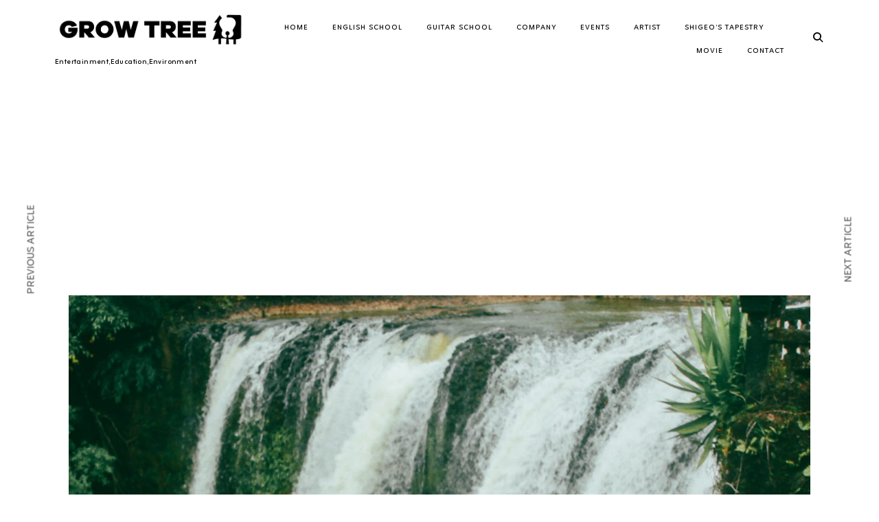

--- FILE ---
content_type: text/html; charset=UTF-8
request_url: https://gte.jp/2022/12/30/stand-by-me-2022-12-30/
body_size: 15369
content:
<!DOCTYPE html>
<html lang="ja">
<head>
<meta charset="UTF-8">
<meta name="viewport" content="width=device-width, initial-scale=1">
<link rel="profile" href="http://gmpg.org/xfn/11">
<link rel="pingback" href="https://gte.jp/xmlrpc.php">

<title>STAND BY ME 2022/12/30 &#8211; STUDIO GROW TREE</title>
<meta name='robots' content='max-image-preview:large' />
	<style>img:is([sizes="auto" i], [sizes^="auto," i]) { contain-intrinsic-size: 3000px 1500px }</style>
	<link rel='dns-prefetch' href='//maps.google.com' />
<link rel='dns-prefetch' href='//www.googletagmanager.com' />
<link rel='dns-prefetch' href='//netdna.bootstrapcdn.com' />
<link rel='dns-prefetch' href='//fonts.googleapis.com' />
<link rel="alternate" type="application/rss+xml" title="STUDIO GROW TREE &raquo; フィード" href="https://gte.jp/feed/" />
<link rel="alternate" type="application/rss+xml" title="STUDIO GROW TREE &raquo; コメントフィード" href="https://gte.jp/comments/feed/" />
<link rel="alternate" type="application/rss+xml" title="STUDIO GROW TREE &raquo; STAND BY ME 2022/12/30 のコメントのフィード" href="https://gte.jp/2022/12/30/stand-by-me-2022-12-30/feed/" />
<script type="text/javascript">
/* <![CDATA[ */
window._wpemojiSettings = {"baseUrl":"https:\/\/s.w.org\/images\/core\/emoji\/15.0.3\/72x72\/","ext":".png","svgUrl":"https:\/\/s.w.org\/images\/core\/emoji\/15.0.3\/svg\/","svgExt":".svg","source":{"concatemoji":"https:\/\/gte.jp\/wp-includes\/js\/wp-emoji-release.min.js?ver=6.7.4"}};
/*! This file is auto-generated */
!function(i,n){var o,s,e;function c(e){try{var t={supportTests:e,timestamp:(new Date).valueOf()};sessionStorage.setItem(o,JSON.stringify(t))}catch(e){}}function p(e,t,n){e.clearRect(0,0,e.canvas.width,e.canvas.height),e.fillText(t,0,0);var t=new Uint32Array(e.getImageData(0,0,e.canvas.width,e.canvas.height).data),r=(e.clearRect(0,0,e.canvas.width,e.canvas.height),e.fillText(n,0,0),new Uint32Array(e.getImageData(0,0,e.canvas.width,e.canvas.height).data));return t.every(function(e,t){return e===r[t]})}function u(e,t,n){switch(t){case"flag":return n(e,"\ud83c\udff3\ufe0f\u200d\u26a7\ufe0f","\ud83c\udff3\ufe0f\u200b\u26a7\ufe0f")?!1:!n(e,"\ud83c\uddfa\ud83c\uddf3","\ud83c\uddfa\u200b\ud83c\uddf3")&&!n(e,"\ud83c\udff4\udb40\udc67\udb40\udc62\udb40\udc65\udb40\udc6e\udb40\udc67\udb40\udc7f","\ud83c\udff4\u200b\udb40\udc67\u200b\udb40\udc62\u200b\udb40\udc65\u200b\udb40\udc6e\u200b\udb40\udc67\u200b\udb40\udc7f");case"emoji":return!n(e,"\ud83d\udc26\u200d\u2b1b","\ud83d\udc26\u200b\u2b1b")}return!1}function f(e,t,n){var r="undefined"!=typeof WorkerGlobalScope&&self instanceof WorkerGlobalScope?new OffscreenCanvas(300,150):i.createElement("canvas"),a=r.getContext("2d",{willReadFrequently:!0}),o=(a.textBaseline="top",a.font="600 32px Arial",{});return e.forEach(function(e){o[e]=t(a,e,n)}),o}function t(e){var t=i.createElement("script");t.src=e,t.defer=!0,i.head.appendChild(t)}"undefined"!=typeof Promise&&(o="wpEmojiSettingsSupports",s=["flag","emoji"],n.supports={everything:!0,everythingExceptFlag:!0},e=new Promise(function(e){i.addEventListener("DOMContentLoaded",e,{once:!0})}),new Promise(function(t){var n=function(){try{var e=JSON.parse(sessionStorage.getItem(o));if("object"==typeof e&&"number"==typeof e.timestamp&&(new Date).valueOf()<e.timestamp+604800&&"object"==typeof e.supportTests)return e.supportTests}catch(e){}return null}();if(!n){if("undefined"!=typeof Worker&&"undefined"!=typeof OffscreenCanvas&&"undefined"!=typeof URL&&URL.createObjectURL&&"undefined"!=typeof Blob)try{var e="postMessage("+f.toString()+"("+[JSON.stringify(s),u.toString(),p.toString()].join(",")+"));",r=new Blob([e],{type:"text/javascript"}),a=new Worker(URL.createObjectURL(r),{name:"wpTestEmojiSupports"});return void(a.onmessage=function(e){c(n=e.data),a.terminate(),t(n)})}catch(e){}c(n=f(s,u,p))}t(n)}).then(function(e){for(var t in e)n.supports[t]=e[t],n.supports.everything=n.supports.everything&&n.supports[t],"flag"!==t&&(n.supports.everythingExceptFlag=n.supports.everythingExceptFlag&&n.supports[t]);n.supports.everythingExceptFlag=n.supports.everythingExceptFlag&&!n.supports.flag,n.DOMReady=!1,n.readyCallback=function(){n.DOMReady=!0}}).then(function(){return e}).then(function(){var e;n.supports.everything||(n.readyCallback(),(e=n.source||{}).concatemoji?t(e.concatemoji):e.wpemoji&&e.twemoji&&(t(e.twemoji),t(e.wpemoji)))}))}((window,document),window._wpemojiSettings);
/* ]]> */
</script>
<link rel='stylesheet' id='tkss-style-css' href='https://gte.jp/wp-content/plugins/tk-social-share/css/style.css?ver=6.7.4' type='text/css' media='all' />
<link rel='stylesheet' id='tkss-cl-css-css' href='https://gte.jp/wp-content/plugins/tk-social-share/css/basic-icons.css?ver=6.7.4' type='text/css' media='all' />
<link rel='stylesheet' id='sbi_styles-css' href='https://gte.jp/wp-content/plugins/instagram-feed/css/sbi-styles.min.css?ver=6.1.1' type='text/css' media='all' />
<style id='wp-emoji-styles-inline-css' type='text/css'>

	img.wp-smiley, img.emoji {
		display: inline !important;
		border: none !important;
		box-shadow: none !important;
		height: 1em !important;
		width: 1em !important;
		margin: 0 0.07em !important;
		vertical-align: -0.1em !important;
		background: none !important;
		padding: 0 !important;
	}
</style>
<link rel='stylesheet' id='wp-block-library-css' href='https://gte.jp/wp-includes/css/dist/block-library/style.min.css?ver=6.7.4' type='text/css' media='all' />
<style id='classic-theme-styles-inline-css' type='text/css'>
/*! This file is auto-generated */
.wp-block-button__link{color:#fff;background-color:#32373c;border-radius:9999px;box-shadow:none;text-decoration:none;padding:calc(.667em + 2px) calc(1.333em + 2px);font-size:1.125em}.wp-block-file__button{background:#32373c;color:#fff;text-decoration:none}
</style>
<style id='global-styles-inline-css' type='text/css'>
:root{--wp--preset--aspect-ratio--square: 1;--wp--preset--aspect-ratio--4-3: 4/3;--wp--preset--aspect-ratio--3-4: 3/4;--wp--preset--aspect-ratio--3-2: 3/2;--wp--preset--aspect-ratio--2-3: 2/3;--wp--preset--aspect-ratio--16-9: 16/9;--wp--preset--aspect-ratio--9-16: 9/16;--wp--preset--color--black: #000000;--wp--preset--color--cyan-bluish-gray: #abb8c3;--wp--preset--color--white: #ffffff;--wp--preset--color--pale-pink: #f78da7;--wp--preset--color--vivid-red: #cf2e2e;--wp--preset--color--luminous-vivid-orange: #ff6900;--wp--preset--color--luminous-vivid-amber: #fcb900;--wp--preset--color--light-green-cyan: #7bdcb5;--wp--preset--color--vivid-green-cyan: #00d084;--wp--preset--color--pale-cyan-blue: #8ed1fc;--wp--preset--color--vivid-cyan-blue: #0693e3;--wp--preset--color--vivid-purple: #9b51e0;--wp--preset--gradient--vivid-cyan-blue-to-vivid-purple: linear-gradient(135deg,rgba(6,147,227,1) 0%,rgb(155,81,224) 100%);--wp--preset--gradient--light-green-cyan-to-vivid-green-cyan: linear-gradient(135deg,rgb(122,220,180) 0%,rgb(0,208,130) 100%);--wp--preset--gradient--luminous-vivid-amber-to-luminous-vivid-orange: linear-gradient(135deg,rgba(252,185,0,1) 0%,rgba(255,105,0,1) 100%);--wp--preset--gradient--luminous-vivid-orange-to-vivid-red: linear-gradient(135deg,rgba(255,105,0,1) 0%,rgb(207,46,46) 100%);--wp--preset--gradient--very-light-gray-to-cyan-bluish-gray: linear-gradient(135deg,rgb(238,238,238) 0%,rgb(169,184,195) 100%);--wp--preset--gradient--cool-to-warm-spectrum: linear-gradient(135deg,rgb(74,234,220) 0%,rgb(151,120,209) 20%,rgb(207,42,186) 40%,rgb(238,44,130) 60%,rgb(251,105,98) 80%,rgb(254,248,76) 100%);--wp--preset--gradient--blush-light-purple: linear-gradient(135deg,rgb(255,206,236) 0%,rgb(152,150,240) 100%);--wp--preset--gradient--blush-bordeaux: linear-gradient(135deg,rgb(254,205,165) 0%,rgb(254,45,45) 50%,rgb(107,0,62) 100%);--wp--preset--gradient--luminous-dusk: linear-gradient(135deg,rgb(255,203,112) 0%,rgb(199,81,192) 50%,rgb(65,88,208) 100%);--wp--preset--gradient--pale-ocean: linear-gradient(135deg,rgb(255,245,203) 0%,rgb(182,227,212) 50%,rgb(51,167,181) 100%);--wp--preset--gradient--electric-grass: linear-gradient(135deg,rgb(202,248,128) 0%,rgb(113,206,126) 100%);--wp--preset--gradient--midnight: linear-gradient(135deg,rgb(2,3,129) 0%,rgb(40,116,252) 100%);--wp--preset--font-size--small: 13px;--wp--preset--font-size--medium: 20px;--wp--preset--font-size--large: 36px;--wp--preset--font-size--x-large: 42px;--wp--preset--spacing--20: 0.44rem;--wp--preset--spacing--30: 0.67rem;--wp--preset--spacing--40: 1rem;--wp--preset--spacing--50: 1.5rem;--wp--preset--spacing--60: 2.25rem;--wp--preset--spacing--70: 3.38rem;--wp--preset--spacing--80: 5.06rem;--wp--preset--shadow--natural: 6px 6px 9px rgba(0, 0, 0, 0.2);--wp--preset--shadow--deep: 12px 12px 50px rgba(0, 0, 0, 0.4);--wp--preset--shadow--sharp: 6px 6px 0px rgba(0, 0, 0, 0.2);--wp--preset--shadow--outlined: 6px 6px 0px -3px rgba(255, 255, 255, 1), 6px 6px rgba(0, 0, 0, 1);--wp--preset--shadow--crisp: 6px 6px 0px rgba(0, 0, 0, 1);}:where(.is-layout-flex){gap: 0.5em;}:where(.is-layout-grid){gap: 0.5em;}body .is-layout-flex{display: flex;}.is-layout-flex{flex-wrap: wrap;align-items: center;}.is-layout-flex > :is(*, div){margin: 0;}body .is-layout-grid{display: grid;}.is-layout-grid > :is(*, div){margin: 0;}:where(.wp-block-columns.is-layout-flex){gap: 2em;}:where(.wp-block-columns.is-layout-grid){gap: 2em;}:where(.wp-block-post-template.is-layout-flex){gap: 1.25em;}:where(.wp-block-post-template.is-layout-grid){gap: 1.25em;}.has-black-color{color: var(--wp--preset--color--black) !important;}.has-cyan-bluish-gray-color{color: var(--wp--preset--color--cyan-bluish-gray) !important;}.has-white-color{color: var(--wp--preset--color--white) !important;}.has-pale-pink-color{color: var(--wp--preset--color--pale-pink) !important;}.has-vivid-red-color{color: var(--wp--preset--color--vivid-red) !important;}.has-luminous-vivid-orange-color{color: var(--wp--preset--color--luminous-vivid-orange) !important;}.has-luminous-vivid-amber-color{color: var(--wp--preset--color--luminous-vivid-amber) !important;}.has-light-green-cyan-color{color: var(--wp--preset--color--light-green-cyan) !important;}.has-vivid-green-cyan-color{color: var(--wp--preset--color--vivid-green-cyan) !important;}.has-pale-cyan-blue-color{color: var(--wp--preset--color--pale-cyan-blue) !important;}.has-vivid-cyan-blue-color{color: var(--wp--preset--color--vivid-cyan-blue) !important;}.has-vivid-purple-color{color: var(--wp--preset--color--vivid-purple) !important;}.has-black-background-color{background-color: var(--wp--preset--color--black) !important;}.has-cyan-bluish-gray-background-color{background-color: var(--wp--preset--color--cyan-bluish-gray) !important;}.has-white-background-color{background-color: var(--wp--preset--color--white) !important;}.has-pale-pink-background-color{background-color: var(--wp--preset--color--pale-pink) !important;}.has-vivid-red-background-color{background-color: var(--wp--preset--color--vivid-red) !important;}.has-luminous-vivid-orange-background-color{background-color: var(--wp--preset--color--luminous-vivid-orange) !important;}.has-luminous-vivid-amber-background-color{background-color: var(--wp--preset--color--luminous-vivid-amber) !important;}.has-light-green-cyan-background-color{background-color: var(--wp--preset--color--light-green-cyan) !important;}.has-vivid-green-cyan-background-color{background-color: var(--wp--preset--color--vivid-green-cyan) !important;}.has-pale-cyan-blue-background-color{background-color: var(--wp--preset--color--pale-cyan-blue) !important;}.has-vivid-cyan-blue-background-color{background-color: var(--wp--preset--color--vivid-cyan-blue) !important;}.has-vivid-purple-background-color{background-color: var(--wp--preset--color--vivid-purple) !important;}.has-black-border-color{border-color: var(--wp--preset--color--black) !important;}.has-cyan-bluish-gray-border-color{border-color: var(--wp--preset--color--cyan-bluish-gray) !important;}.has-white-border-color{border-color: var(--wp--preset--color--white) !important;}.has-pale-pink-border-color{border-color: var(--wp--preset--color--pale-pink) !important;}.has-vivid-red-border-color{border-color: var(--wp--preset--color--vivid-red) !important;}.has-luminous-vivid-orange-border-color{border-color: var(--wp--preset--color--luminous-vivid-orange) !important;}.has-luminous-vivid-amber-border-color{border-color: var(--wp--preset--color--luminous-vivid-amber) !important;}.has-light-green-cyan-border-color{border-color: var(--wp--preset--color--light-green-cyan) !important;}.has-vivid-green-cyan-border-color{border-color: var(--wp--preset--color--vivid-green-cyan) !important;}.has-pale-cyan-blue-border-color{border-color: var(--wp--preset--color--pale-cyan-blue) !important;}.has-vivid-cyan-blue-border-color{border-color: var(--wp--preset--color--vivid-cyan-blue) !important;}.has-vivid-purple-border-color{border-color: var(--wp--preset--color--vivid-purple) !important;}.has-vivid-cyan-blue-to-vivid-purple-gradient-background{background: var(--wp--preset--gradient--vivid-cyan-blue-to-vivid-purple) !important;}.has-light-green-cyan-to-vivid-green-cyan-gradient-background{background: var(--wp--preset--gradient--light-green-cyan-to-vivid-green-cyan) !important;}.has-luminous-vivid-amber-to-luminous-vivid-orange-gradient-background{background: var(--wp--preset--gradient--luminous-vivid-amber-to-luminous-vivid-orange) !important;}.has-luminous-vivid-orange-to-vivid-red-gradient-background{background: var(--wp--preset--gradient--luminous-vivid-orange-to-vivid-red) !important;}.has-very-light-gray-to-cyan-bluish-gray-gradient-background{background: var(--wp--preset--gradient--very-light-gray-to-cyan-bluish-gray) !important;}.has-cool-to-warm-spectrum-gradient-background{background: var(--wp--preset--gradient--cool-to-warm-spectrum) !important;}.has-blush-light-purple-gradient-background{background: var(--wp--preset--gradient--blush-light-purple) !important;}.has-blush-bordeaux-gradient-background{background: var(--wp--preset--gradient--blush-bordeaux) !important;}.has-luminous-dusk-gradient-background{background: var(--wp--preset--gradient--luminous-dusk) !important;}.has-pale-ocean-gradient-background{background: var(--wp--preset--gradient--pale-ocean) !important;}.has-electric-grass-gradient-background{background: var(--wp--preset--gradient--electric-grass) !important;}.has-midnight-gradient-background{background: var(--wp--preset--gradient--midnight) !important;}.has-small-font-size{font-size: var(--wp--preset--font-size--small) !important;}.has-medium-font-size{font-size: var(--wp--preset--font-size--medium) !important;}.has-large-font-size{font-size: var(--wp--preset--font-size--large) !important;}.has-x-large-font-size{font-size: var(--wp--preset--font-size--x-large) !important;}
:where(.wp-block-post-template.is-layout-flex){gap: 1.25em;}:where(.wp-block-post-template.is-layout-grid){gap: 1.25em;}
:where(.wp-block-columns.is-layout-flex){gap: 2em;}:where(.wp-block-columns.is-layout-grid){gap: 2em;}
:root :where(.wp-block-pullquote){font-size: 1.5em;line-height: 1.6;}
</style>
<link rel='stylesheet' id='contact-form-7-css' href='https://gte.jp/wp-content/plugins/contact-form-7/includes/css/styles.css?ver=6.0.4' type='text/css' media='all' />
<link rel='stylesheet' id='tk-shortcodes-fap-css' href='//netdna.bootstrapcdn.com/font-awesome/4.0.3/css/font-awesome.css?ver=2.0.0' type='text/css' media='all' />
<link rel='stylesheet' id='tk-shortcodes-css' href='https://gte.jp/wp-content/plugins/tk-shortcodes/public/css/tk-shortcodes-public.css?ver=2.0.0' type='text/css' media='all' />
<link rel='stylesheet' id='dashicons-css' href='https://gte.jp/wp-includes/css/dashicons.min.css?ver=6.7.4' type='text/css' media='all' />
<link rel='stylesheet' id='thickbox-css' href='https://gte.jp/wp-includes/js/thickbox/thickbox.css?ver=6.7.4' type='text/css' media='all' />
<link rel='stylesheet' id='ippo-style-css' href='https://gte.jp/wp-content/themes/ippo/style.css?ver=6.7.4' type='text/css' media='all' />
<style id='ippo-style-inline-css' type='text/css'>
h1,
			h2,
			h3,
			h4,
			h5,
			h6 {
				font-family: Zain, Helvetica, Arial, sans-serif;
				font-weight: normal;
				font-style: normal;
			}

		

			body {
				font-family: Zain, Helvetica, Arial, sans-serif;
				font-weight: normal;
				font-style: normal;
			}

		

			#site-navigation ul li a {
				font-family: Zain, Helvetica, Arial, sans-serif;
				font-weight: normal;
				font-style: normal;
			}
/* Body BG color */

	body {
		background-color: #fff;
	}


	/* Headings color */

	h1, h2, h3, h4, h5, h6,
	h1 a, h2 a, h3 a, h4 a, h5 a, h6 a,
	h2.widget-title,
	.entry-content h1,
	.entry-content h2,
	.entry-content h3,
	.entry-content h4,
	.entry-content h5,
	.entry-content h6,
	.nav-links,
	.format-quote blockquote,
	.emphasis,
	.entry-content .emphasis,
	.single .entry-content .emphasis,
	.single .format-quote blockquote,
	.single .format-quote q,
	.single .format-link .entry-content p,
	.masonry .format-link .entry-content h2,
	.single .format-link .entry-content h2,
	.entry-content blockquote,
	.entry-content blockquote p,
	.comment-content blockquote p,
	.single .entry-content blockquote p,
	.archive .page-title span,
	.search .page-title span,
	.error404 .page-title span,
	.widget-title,
	.widget .widget-title a,
	.widget_calendar caption,
	.widget_calendar th {
		color: #000;
	}


	/* Paragraph color */

	.entry-content p,
	.entry-footer,
	.single .format-quote blockquote cite,
	.single .format-quote blockquote + cite,
	.single .format-quote q cite,
	.single .format-quote q + cite,
	.single .format-quote blockquote + p cite,
	.single .format-quote q + p cite,
	.jp-relatedposts-post-context {
		color: #5d5d5d;
	}


	/* Link color */

	a,
	.main-navigation a:focus,
	.dropdown-toggle:focus,
	#big-search-trigger:focus,
	.archive .page-title,
	.search-results .page-title,
	.post-date a,
	.read-more-link,
	.entry-footer a,
	.comment-metadata a,
	.logged-in-as,
	.logged-in-as a,
	.comment-notes,
	.bypostauthor > .comment-body .comment-author b:after,
	.category-filter a,
	.masonry .format-link .entry-content a,
	.widget_recent_comments li,
	.widget_recent_comments .comment-author-link a,
	.widget_recent_entries li,
	.rss-date,
	.rssSummary,
	.search-post-type,
	.search-no-results .page-content > p,
	.error404 .page-content > p,
	.page-numbers li a,
	.back-to-top {
		color: #b9b9b9;
	}

	.category-filter .cat-active a {
		color: #5d5d5d;
	}

	@media only screen and (min-width: 1025px){

		a:hover,
		.nav-menu > li:hover > a,
		.nav-menu > li > a:hover + a,
		div[class^="gr_custom_container"] a:hover,
		.comment .reply a:hover,
		.entry-footer a:hover,
		.category-filter a:hover,
		.format-link .entry-content a:hover,
		.back-to-top:hover,
		.paging-navigation a:hover,
		.read-more-link:hover,
		.widget a:hover,
		.widget .search-form input[type="submit"]:hover,
		.widget .newsletter input[type="submit"]:hover,
		.widget.widget_wpcom_social_media_icons_widget a:hover,
		.instagram-username a:hover,
		.widget .tp_recent_tweets a:hover,
		.page-numbers li a:hover  {
			color: #5d5d5d;
		}

		h1 a:hover,
		h2 a:hover,
		h3 a:hover,
		h4 a:hover,
		h5 a:hover,
		h6 a:hover {
			color: #747474;
		}

		#infinite-handle span:hover {
			background-color: #000;
		}

		.entry-meta .category-list a:hover,
		.posts-navigation .entry-meta a:hover {
			color: #808080;
		}

	}

	.entry-meta .category-list a,
	.posts-navigation .entry-meta a,
	#infinite-handle .nav-next a,
	.single .nav-links a {
		color: #000;
	}

	body #infinite-handle span {
		border-color: #000;
	}



	/* Header color */

	.site-header,
	.standard-menu .main-navigation ul ul {
		background-color: #fff;
	}

	.site-header .nav-menu > li > a,
	#big-search-trigger,
	.standard-menu .main-navigation ul ul a,
	.menu-toggle:before {
		color: #000;
	}

	.standard-menu .main-navigation ul ul a:focus,
	.nav-menu > li > a {
		color: #808080;
	}

	@media only screen and (min-width: 1025px){

		.site-header .nav-menu li > a:hover,
		#big-search-trigger:hover,
		.standard-menu .main-navigation ul ul a:hover {
			color: #808080;
		}

	}


	/* Logo color */

	.site-title a {
		color: #000;
	}

	@media only screen and (min-width: 1025px){

		.site-title a:hover {
			color: #000;
		}

	}

	.site-description {
		color: #000;
	}


	/* Fullwidth slider colors */
	.fullwidth-slider .featured-slider h2 a,
	.fullwidth-slider .featured-slider .slick-arrow {
		color: #ffffff;
	}

	@media only screen and (min-width: 1025px){

		.fullwidth-slider .featured-slider h2 a:hover,
		.fullwidth-slider .featured-slider .slick-arrow:hover {
			color: #ffffff;
		}

		.fullwidth-slider .featured-slider .slider-text .category-list a:hover,
		.fullwidth-slider .featured-slider .entry-meta .category-list a:hover {
			color: #c6c6c6;
		}

	}

	.fullwidth-slider .featured-slider .slider-text .category-list a,
	.fullwidth-slider .featured-slider .entry-meta .category-list a {
		color: #ffffff;
	}

	/* Footer colors */

	.site-footer,
	.instagram-feed {
		background-color: #E6E7E8;
	}

	.site-footer,
	.instagram-feed,
	.instagram-feed span,
	.site-footer span,
	.site-info {
		color: #8d8d8d;
	}

	.site-footer a {
		color: #8d8d8d;
	}

	@media only screen and (min-width: 1025px){

		.site-footer a:hover {
			color: #5d5d5d;
		}

	}
</style>
<link rel='stylesheet' id='ippo-headings-font-css' href='https://fonts.googleapis.com/css?family=Zain%3A&#038;ver=1.0.0' type='text/css' media='all' />
<link rel='stylesheet' id='ippo-paragraph-font-css' href='https://fonts.googleapis.com/css?family=Zain%3A&#038;ver=1.0.0' type='text/css' media='all' />
<link rel='stylesheet' id='ippo-navigation-font-css' href='https://fonts.googleapis.com/css?family=Zain%3A&#038;ver=1.0.0' type='text/css' media='all' />
<style id='akismet-widget-style-inline-css' type='text/css'>

			.a-stats {
				--akismet-color-mid-green: #357b49;
				--akismet-color-white: #fff;
				--akismet-color-light-grey: #f6f7f7;

				max-width: 350px;
				width: auto;
			}

			.a-stats * {
				all: unset;
				box-sizing: border-box;
			}

			.a-stats strong {
				font-weight: 600;
			}

			.a-stats a.a-stats__link,
			.a-stats a.a-stats__link:visited,
			.a-stats a.a-stats__link:active {
				background: var(--akismet-color-mid-green);
				border: none;
				box-shadow: none;
				border-radius: 8px;
				color: var(--akismet-color-white);
				cursor: pointer;
				display: block;
				font-family: -apple-system, BlinkMacSystemFont, 'Segoe UI', 'Roboto', 'Oxygen-Sans', 'Ubuntu', 'Cantarell', 'Helvetica Neue', sans-serif;
				font-weight: 500;
				padding: 12px;
				text-align: center;
				text-decoration: none;
				transition: all 0.2s ease;
			}

			/* Extra specificity to deal with TwentyTwentyOne focus style */
			.widget .a-stats a.a-stats__link:focus {
				background: var(--akismet-color-mid-green);
				color: var(--akismet-color-white);
				text-decoration: none;
			}

			.a-stats a.a-stats__link:hover {
				filter: brightness(110%);
				box-shadow: 0 4px 12px rgba(0, 0, 0, 0.06), 0 0 2px rgba(0, 0, 0, 0.16);
			}

			.a-stats .count {
				color: var(--akismet-color-white);
				display: block;
				font-size: 1.5em;
				line-height: 1.4;
				padding: 0 13px;
				white-space: nowrap;
			}
		
</style>
<script type="text/javascript" src="https://gte.jp/wp-includes/js/jquery/jquery.min.js?ver=3.7.1" id="jquery-core-js"></script>
<script type="text/javascript" src="https://gte.jp/wp-includes/js/jquery/jquery-migrate.min.js?ver=3.4.1" id="jquery-migrate-js"></script>
<script type="text/javascript" src="//maps.google.com/maps/api/js?key&amp;ver=6.7.4" id="tk-google-maps-api-js"></script>
<script type="text/javascript" src="https://gte.jp/wp-includes/js/jquery/ui/core.min.js?ver=1.13.3" id="jquery-ui-core-js"></script>
<script type="text/javascript" src="https://gte.jp/wp-includes/js/jquery/ui/tabs.min.js?ver=1.13.3" id="jquery-ui-tabs-js"></script>
<script type="text/javascript" src="https://gte.jp/wp-content/plugins/tk-shortcodes/public/js/tk-shortcodes-public.js?ver=2.0.0" id="tk-shortcodes-js"></script>

<!-- Google アナリティクス スニペット (Site Kit が追加) -->
<script type="text/javascript" src="https://www.googletagmanager.com/gtag/js?id=UA-72379375-5" id="google_gtagjs-js" async></script>
<script type="text/javascript" id="google_gtagjs-js-after">
/* <![CDATA[ */
window.dataLayer = window.dataLayer || [];function gtag(){dataLayer.push(arguments);}
gtag('set', 'linker', {"domains":["gte.jp"]} );
gtag("js", new Date());
gtag("set", "developer_id.dZTNiMT", true);
gtag("config", "UA-72379375-5", {"anonymize_ip":true});
gtag("config", "G-HZ1KLYJH5L");
/* ]]> */
</script>

<!-- (ここまで) Google アナリティクス スニペット (Site Kit が追加) -->
<link rel="https://api.w.org/" href="https://gte.jp/wp-json/" /><link rel="alternate" title="JSON" type="application/json" href="https://gte.jp/wp-json/wp/v2/posts/3560" /><link rel="EditURI" type="application/rsd+xml" title="RSD" href="https://gte.jp/xmlrpc.php?rsd" />
<meta name="generator" content="WordPress 6.7.4" />
<link rel="canonical" href="https://gte.jp/2022/12/30/stand-by-me-2022-12-30/" />
<link rel='shortlink' href='https://gte.jp/?p=3560' />
<link rel="alternate" title="oEmbed (JSON)" type="application/json+oembed" href="https://gte.jp/wp-json/oembed/1.0/embed?url=https%3A%2F%2Fgte.jp%2F2022%2F12%2F30%2Fstand-by-me-2022-12-30%2F" />
<link rel="alternate" title="oEmbed (XML)" type="text/xml+oembed" href="https://gte.jp/wp-json/oembed/1.0/embed?url=https%3A%2F%2Fgte.jp%2F2022%2F12%2F30%2Fstand-by-me-2022-12-30%2F&#038;format=xml" />
<meta name="generator" content="Site Kit by Google 1.93.0" />		<script>
			document.documentElement.className = document.documentElement.className.replace( 'no-js', 'js' );
		</script>
				<style>
			.no-js img.lazyload { display: none; }
			figure.wp-block-image img.lazyloading { min-width: 150px; }
							.lazyload, .lazyloading { opacity: 0; }
				.lazyloaded {
					opacity: 1;
					transition: opacity 400ms;
					transition-delay: 0ms;
				}
					</style>
		<meta name="generator" content="Elementor 3.27.6; features: additional_custom_breakpoints; settings: css_print_method-external, google_font-enabled, font_display-auto">
			<style>
				.e-con.e-parent:nth-of-type(n+4):not(.e-lazyloaded):not(.e-no-lazyload),
				.e-con.e-parent:nth-of-type(n+4):not(.e-lazyloaded):not(.e-no-lazyload) * {
					background-image: none !important;
				}
				@media screen and (max-height: 1024px) {
					.e-con.e-parent:nth-of-type(n+3):not(.e-lazyloaded):not(.e-no-lazyload),
					.e-con.e-parent:nth-of-type(n+3):not(.e-lazyloaded):not(.e-no-lazyload) * {
						background-image: none !important;
					}
				}
				@media screen and (max-height: 640px) {
					.e-con.e-parent:nth-of-type(n+2):not(.e-lazyloaded):not(.e-no-lazyload),
					.e-con.e-parent:nth-of-type(n+2):not(.e-lazyloaded):not(.e-no-lazyload) * {
						background-image: none !important;
					}
				}
			</style>
			<link rel="icon" href="https://gte.jp/wp-content/uploads/2023/03/cropped-cropped-Grow-Tree-ロゴ正方形1-32x32.png" sizes="32x32" />
<link rel="icon" href="https://gte.jp/wp-content/uploads/2023/03/cropped-cropped-Grow-Tree-ロゴ正方形1-192x192.png" sizes="192x192" />
<link rel="apple-touch-icon" href="https://gte.jp/wp-content/uploads/2023/03/cropped-cropped-Grow-Tree-ロゴ正方形1-180x180.png" />
<meta name="msapplication-TileImage" content="https://gte.jp/wp-content/uploads/2023/03/cropped-cropped-Grow-Tree-ロゴ正方形1-270x270.png" />
</head>

<body class="post-template-default single single-post postid-3560 single-format-standard wp-custom-logo layout-four-columns standard-menu sticky-header elementor-default elementor-kit-1414">
<div id="page" class="site">
	<a class="skip-link screen-reader-text" href="#content">Skip to content</a>

	
	<header id="masthead" class="site-header" role="banner" data-bg-color="#fff">

		<div class="container">


							<script language="javascript">
					(function(){
						if( document.cookie.indexOf('device_pixel_ratio') == -1
							&& 'devicePixelRatio' in window
							&& window.devicePixelRatio == 2 ){

							var date = new Date();
							date.setTime( date.getTime() + 3600000 );

							document.cookie = 'device_pixel_ratio=' + window.devicePixelRatio + ';' +  ' expires=' + date.toUTCString() +'; path=/';
							//if cookies are not blocked, reload the page
							if(document.cookie.indexOf('device_pixel_ratio') != -1) {
								window.location.reload();
							}
						}
					})();
				</script>
			
			<div class="site-branding">

				
					<script language="javascript">

						( function() {
							if ( document.cookie.indexOf( 'device_pixel_ratio' ) == -1
								&& 'devicePixelRatio' in window
							&& window.devicePixelRatio == 2 ) {

								var date = new Date();
								date.setTime( date.getTime() + 3600000 );

								document.cookie = 'device_pixel_ratio=' + window.devicePixelRatio + ';' +  ' expires=' + date.toUTCString() +'; path=/';

								//if cookies are not blocked, reload the page
								if ( document.cookie.indexOf( 'device_pixel_ratio' ) != -1 ) {
									window.location.reload();
								}
							}
						} )();

					</script>

				
				<a href="https://gte.jp/" rel="home" class="standard-logo"><a href="https://gte.jp/" class="custom-logo-link" rel="home"><img fetchpriority="high" width="4020" height="746"   alt="STUDIO GROW TREE" decoding="async" data-srcset="https://gte.jp/wp-content/uploads/2025/03/cropped-Grow-Tree-ロゴ横長.png 4020w, https://gte.jp/wp-content/uploads/2025/03/cropped-Grow-Tree-ロゴ横長-300x56.png 300w, https://gte.jp/wp-content/uploads/2025/03/cropped-Grow-Tree-ロゴ横長-1024x190.png 1024w, https://gte.jp/wp-content/uploads/2025/03/cropped-Grow-Tree-ロゴ横長-768x143.png 768w, https://gte.jp/wp-content/uploads/2025/03/cropped-Grow-Tree-ロゴ横長-1536x285.png 1536w, https://gte.jp/wp-content/uploads/2025/03/cropped-Grow-Tree-ロゴ横長-2048x380.png 2048w, https://gte.jp/wp-content/uploads/2025/03/cropped-Grow-Tree-ロゴ横長-690x128.png 690w, https://gte.jp/wp-content/uploads/2025/03/cropped-Grow-Tree-ロゴ横長-1317x244.png 1317w, https://gte.jp/wp-content/uploads/2025/03/cropped-Grow-Tree-ロゴ横長-800x148.png 800w, https://gte.jp/wp-content/uploads/2025/03/cropped-Grow-Tree-ロゴ横長-1400x260.png 1400w"  data-src="https://gte.jp/wp-content/uploads/2025/03/cropped-Grow-Tree-ロゴ横長.png" data-sizes="(max-width: 4020px) 100vw, 4020px" class="custom-logo lazyload" src="[data-uri]" /><noscript><img fetchpriority="high" width="4020" height="746" src="https://gte.jp/wp-content/uploads/2025/03/cropped-Grow-Tree-ロゴ横長.png" class="custom-logo" alt="STUDIO GROW TREE" decoding="async" srcset="https://gte.jp/wp-content/uploads/2025/03/cropped-Grow-Tree-ロゴ横長.png 4020w, https://gte.jp/wp-content/uploads/2025/03/cropped-Grow-Tree-ロゴ横長-300x56.png 300w, https://gte.jp/wp-content/uploads/2025/03/cropped-Grow-Tree-ロゴ横長-1024x190.png 1024w, https://gte.jp/wp-content/uploads/2025/03/cropped-Grow-Tree-ロゴ横長-768x143.png 768w, https://gte.jp/wp-content/uploads/2025/03/cropped-Grow-Tree-ロゴ横長-1536x285.png 1536w, https://gte.jp/wp-content/uploads/2025/03/cropped-Grow-Tree-ロゴ横長-2048x380.png 2048w, https://gte.jp/wp-content/uploads/2025/03/cropped-Grow-Tree-ロゴ横長-690x128.png 690w, https://gte.jp/wp-content/uploads/2025/03/cropped-Grow-Tree-ロゴ横長-1317x244.png 1317w, https://gte.jp/wp-content/uploads/2025/03/cropped-Grow-Tree-ロゴ横長-800x148.png 800w, https://gte.jp/wp-content/uploads/2025/03/cropped-Grow-Tree-ロゴ横長-1400x260.png 1400w" sizes="(max-width: 4020px) 100vw, 4020px" /></noscript></a></a>			<p class="site-title screen-reader-text"><a href="https://gte.jp/" rel="home">STUDIO GROW TREE</a></p>
		<p class="site-description">Entertainment,Education,Environment</p>
			</div><!-- .site-branding -->

			<nav id="site-navigation" class="main-navigation" role="navigation">
				<button class="menu-toggle" aria-controls="primary-menu" aria-expanded="false"><i>Menu</i>Primary Menu<span>&nbsp;</span></button><div class="menu-menu%e6%9c%80%e6%96%b0-container"><ul id="primary-menu" class="menu"><li id="menu-item-5136" class="menu-item menu-item-type-post_type menu-item-object-page menu-item-home menu-item-5136"><a href="https://gte.jp/">Home</a></li>
<li id="menu-item-5212" class="menu-item menu-item-type-custom menu-item-object-custom menu-item-5212"><a href="https://englishclass.gte.jp/">ENGLISH SCHOOL</a></li>
<li id="menu-item-5213" class="menu-item menu-item-type-custom menu-item-object-custom menu-item-5213"><a href="https://furukawaguitarschool.gte.jp/">GUITAR SCHOOL</a></li>
<li id="menu-item-5138" class="menu-item menu-item-type-post_type menu-item-object-page menu-item-5138"><a href="https://gte.jp/about/">Company</a></li>
<li id="menu-item-5141" class="menu-item menu-item-type-post_type menu-item-object-page menu-item-5141"><a href="https://gte.jp/events/">Events</a></li>
<li id="menu-item-5139" class="menu-item menu-item-type-post_type menu-item-object-page menu-item-5139"><a href="https://gte.jp/artist/">Artist</a></li>
<li id="menu-item-5137" class="menu-item menu-item-type-post_type menu-item-object-page current_page_parent menu-item-5137"><a href="https://gte.jp/shigeos-tapestry/">Shigeo’s Tapestry</a></li>
<li id="menu-item-5144" class="menu-item menu-item-type-post_type menu-item-object-page menu-item-5144"><a href="https://gte.jp/movie/">Movie</a></li>
<li id="menu-item-5140" class="menu-item menu-item-type-post_type menu-item-object-page menu-item-5140"><a href="https://gte.jp/contact/">Contact</a></li>
</ul></div>			</nav><!-- #site-navigation -->

			<!-- Search form -->
			<div class="search-wrap">
<form role="search" method="get" class="search-form" action="https://gte.jp">
	<label>
		<span class="screen-reader-text">Search for:</span>
		<input type="search" class="search-field" placeholder="Enter Keywords" value="" name="s" autocomplete="off">
	</label>
	<input type="submit" class="search-submit" value="Search" disabled="">
</form>
<div class="search-instructions">Press Enter / Return to begin your search.</div></div>
			<a href="#" id="big-search-trigger">
				<span class="screen-reader-text"></span>
				<i class="icon-search"></i>
			</a>
			<a href="#" id="big-search-close">
				<span class="screen-reader-text"></span>
			</a>
		</div><!-- .container -->

	</header><!-- #masthead -->

	<!-- Featured posts slider -->
	
	
	<div id="content" class="site-content">

	<!-- Post categories filter -->
	
	<div class="container container-medium">

		
			<div class="hero clear">
				<!-- Featured media -->
				
			<figure class="featured-image featured-landscape">
				<img width="1400" height="1400"   alt="" decoding="async" data-srcset="https://gte.jp/wp-content/uploads/2022/12/DSC03356-1400x1400.jpg 1400w, https://gte.jp/wp-content/uploads/2022/12/DSC03356-300x300.jpg 300w, https://gte.jp/wp-content/uploads/2022/12/DSC03356-1024x1024.jpg 1024w, https://gte.jp/wp-content/uploads/2022/12/DSC03356-150x150.jpg 150w, https://gte.jp/wp-content/uploads/2022/12/DSC03356-768x768.jpg 768w, https://gte.jp/wp-content/uploads/2022/12/DSC03356-1536x1536.jpg 1536w, https://gte.jp/wp-content/uploads/2022/12/DSC03356.jpg 2048w, https://gte.jp/wp-content/uploads/2022/12/DSC03356-690x690.jpg 690w, https://gte.jp/wp-content/uploads/2022/12/DSC03356-1317x1317.jpg 1317w, https://gte.jp/wp-content/uploads/2022/12/DSC03356-800x800.jpg 800w"  data-src="https://gte.jp/wp-content/uploads/2022/12/DSC03356-1400x1400.jpg" data-sizes="(max-width: 1400px) 100vw, 1400px" class="attachment-ippo-single-featured-image size-ippo-single-featured-image wp-post-image lazyload" src="[data-uri]" /><noscript><img width="1400" height="1400" src="https://gte.jp/wp-content/uploads/2022/12/DSC03356-1400x1400.jpg" class="attachment-ippo-single-featured-image size-ippo-single-featured-image wp-post-image" alt="" decoding="async" srcset="https://gte.jp/wp-content/uploads/2022/12/DSC03356-1400x1400.jpg 1400w, https://gte.jp/wp-content/uploads/2022/12/DSC03356-300x300.jpg 300w, https://gte.jp/wp-content/uploads/2022/12/DSC03356-1024x1024.jpg 1024w, https://gte.jp/wp-content/uploads/2022/12/DSC03356-150x150.jpg 150w, https://gte.jp/wp-content/uploads/2022/12/DSC03356-768x768.jpg 768w, https://gte.jp/wp-content/uploads/2022/12/DSC03356-1536x1536.jpg 1536w, https://gte.jp/wp-content/uploads/2022/12/DSC03356.jpg 2048w, https://gte.jp/wp-content/uploads/2022/12/DSC03356-690x690.jpg 690w, https://gte.jp/wp-content/uploads/2022/12/DSC03356-1317x1317.jpg 1317w, https://gte.jp/wp-content/uploads/2022/12/DSC03356-800x800.jpg 800w" sizes="(max-width: 1400px) 100vw, 1400px" /></noscript>			</figure>

		
				<div class="entry-header">
					<!-- Entry header -->
					<div class="entry-meta"><span class="category-list"><a href="https://gte.jp/category/my-tapestry/" rel="category tag">My Tapestry</a></span><span class="post-date"><a href="https://gte.jp/2022/12/30/stand-by-me-2022-12-30/" rel="bookmark"><time class="entry-date published" datetime="2022-12-30T00:00:00+09:00">2022年12月30日</time><time class="updated" datetime="2022-12-31T00:00:50+09:00">2022年12月31日</time></a></span><span class="edit-link"></span></div><h2 class="entry-title">STAND BY ME 2022/12/30</h2>				</div>
			</div>

			<div class="row">

				<div id="primary" class="content-area col-sm-12">
					<main id="main" class="site-main" role="main">

						<div class="container container-small">

							
<article id="post-3560" class="post-3560 post type-post status-publish format-standard has-post-thumbnail hentry category-my-tapestry">

	
	
		
		<div class="entry-content">

			
<p>STAND BY MEを観ました。</p>



<p>曲は何百回と演奏してきましたが、</p>



<p>映画をしっかりと観たことがありませんでした。</p>



<p></p>



<p>仲間との友情を描いた</p>



<p>映画と思っていましたが、</p>



<p>子どもたちにとって</p>



<p>どれだけ親の愛が大切かを</p>



<p>描いた映画と知りました。</p>



<p></p>



<p>子どもたちには</p>



<p>子どもたちの世界があり、</p>



<p>大人にとっては些細なことでも</p>



<p>彼らにとっては</p>



<p>とても重大なことだったりします。</p>



<p></p>



<p>子どもは色々な葛藤や</p>



<p>修羅場をくぐり抜けて大きくなります。</p>



<p></p>



<p>私は生まれ育った土地柄、</p>



<p>また身体が小さいせいか、</p>



<p>地元にいた10代のころは、</p>



<p>沢山のヤンキーに絡まれました。</p>



<p></p>



<p>コンビニにいれば</p>



<p>カツアゲをしようと</p>



<p>ガラの悪い奴らが寄ってきたり。</p>



<p></p>



<p>駅にいれば意味もなく絡んできたり。</p>



<p></p>



<p>友達の家でお泊まりしてたら</p>



<p>友達が血だらけで帰ってきたり。</p>



<p></p>



<p><strong>「男は敷居を跨げば七人の敵あり」</strong></p>



<p>を常に感じていました。</p>



<p></p>



<p>だけど</p>



<p>家に帰ればいつも安心でした。</p>



<p>常に守って貰っている感覚でした。</p>



<p></p>



<p>でも男たるもの</p>



<p>外へ出て行かなければなりません。</p>



<p></p>



<p>地元から都内へ、</p>



<p>海外へ、</p>



<p>誰も知り合いがいない土地へ</p>



<p>たくさん行きました。</p>



<p></p>



<p>海外では差別も受けました。</p>



<p>理不尽に絡まれたりもしました。</p>



<p></p>



<p>それでも自分には、</p>



<p>「世界中の人が敵になっても、</p>



<p>変わらずに味方でいてくれる人がいる。」</p>



<p>そう思えた事が、</p>



<p>様々な挑戦をさせてくれました。</p>



<p></p>



<p>愛されていると</p>



<p>感じて育つことが</p>



<p>どれだけ大切なことか。</p>



<p></p>



<p>愛してくれる人を</p>



<p>悲しませたくないという思いは、</p>



<p>人を大切にし、</p>



<p>自分大切にするんだと思います。</p>



<p></p>



<p>STAND BY ME</p>



<p>今観てよかった。</p>



<p></p>



<p>本日も素敵な一日を。</p>

		</div><!-- .entry-content -->

	
	
		<footer class="entry-footer">
			<span class="cat-links">Posted in <a href="https://gte.jp/category/my-tapestry/" rel="category tag">My Tapestry</a></span>		</footer><!-- .entry-footer -->

	
</article><!-- #post-## -->

						</div><!-- .container.container-small -->

									<div class="container container-small">
				<section class="author-box">
					<figure class="author-avatar">
						<img alt=''  data-srcset='https://secure.gravatar.com/avatar/be787717c42c317fc73980be4cb58bcd?s=192&#038;d=mm&#038;r=g 2x'  height='96' width='96' decoding='async' data-src='https://secure.gravatar.com/avatar/be787717c42c317fc73980be4cb58bcd?s=96&#038;d=mm&#038;r=g' class='avatar avatar-96 photo lazyload' src='[data-uri]' /><noscript><img alt='' src='https://secure.gravatar.com/avatar/be787717c42c317fc73980be4cb58bcd?s=96&#038;d=mm&#038;r=g' srcset='https://secure.gravatar.com/avatar/be787717c42c317fc73980be4cb58bcd?s=192&#038;d=mm&#038;r=g 2x' class='avatar avatar-96 photo' height='96' width='96' decoding='async'/></noscript>					</figure>
					<div class="author-info">
						<h6 class="author-name"><span>Posted by:</span>Grow Shigeo</h6><p></p>					</div>
				</section>
			</div>

		
	<nav class="navigation posts-navigation" aria-label="投稿ナビゲーション">
		<h2 class="screen-reader-text">投稿ナビゲーション</h2>
		<div class="nav-links"><span class="prev-trig">Previous article</span><div class="nav-previous"><span>Previous article</span><a href="https://gte.jp/2022/12/29/%e5%b9%b4%e3%81%ae%e7%80%ac-2022-12-29/"><span class="entry-meta">My Tapestry</span><span class="post-title">年の瀬 2022/12/29</span></a></div><span class="next-trig">Next article</span><div class="nav-next"><span>Next article</span><a href="https://gte.jp/2023/01/01/%e6%99%82%e9%96%93%e3%81%ae%e6%b5%81%e3%82%8c-2022-12-31/"><span class="entry-meta">My Tapestry</span><span class="post-title">時間の流れ 2022/12/31</span></a></div></div>
	</nav>
			<div id="jp-relatedposts" class="jp-relatedposts">

				<h3 class="jp-relatedposts-headline">Related Articles</h3>
				<div class="jp-relatedposts-items jp-relatedposts-items-visual">

					
<div class="jp-relatedposts-post jp-relatedposts-post-thumbs">

	<a class="jp-relatedposts-post-a" href="https://gte.jp/2023/12/12/%e3%81%82%e3%82%8b%e3%81%8c%e3%81%be%e3%81%be-2023-12-12/" title="あるがまま 2023/12/12">

		<img width="2048" height="2048"   alt="" decoding="async" data-srcset="https://gte.jp/wp-content/uploads/2023/12/IMG_1554.jpg 2048w, https://gte.jp/wp-content/uploads/2023/12/IMG_1554-300x300.jpg 300w, https://gte.jp/wp-content/uploads/2023/12/IMG_1554-1024x1024.jpg 1024w, https://gte.jp/wp-content/uploads/2023/12/IMG_1554-150x150.jpg 150w, https://gte.jp/wp-content/uploads/2023/12/IMG_1554-768x768.jpg 768w, https://gte.jp/wp-content/uploads/2023/12/IMG_1554-1536x1536.jpg 1536w, https://gte.jp/wp-content/uploads/2023/12/IMG_1554-690x690.jpg 690w, https://gte.jp/wp-content/uploads/2023/12/IMG_1554-1317x1317.jpg 1317w, https://gte.jp/wp-content/uploads/2023/12/IMG_1554-800x800.jpg 800w, https://gte.jp/wp-content/uploads/2023/12/IMG_1554-1400x1400.jpg 1400w"  data-src="https://gte.jp/wp-content/uploads/2023/12/IMG_1554.jpg" data-sizes="(max-width: 2048px) 100vw, 2048px" class="attachment-post-thumbnail size-post-thumbnail wp-post-image lazyload" src="[data-uri]" /><noscript><img width="2048" height="2048" src="https://gte.jp/wp-content/uploads/2023/12/IMG_1554.jpg" class="attachment-post-thumbnail size-post-thumbnail wp-post-image" alt="" decoding="async" srcset="https://gte.jp/wp-content/uploads/2023/12/IMG_1554.jpg 2048w, https://gte.jp/wp-content/uploads/2023/12/IMG_1554-300x300.jpg 300w, https://gte.jp/wp-content/uploads/2023/12/IMG_1554-1024x1024.jpg 1024w, https://gte.jp/wp-content/uploads/2023/12/IMG_1554-150x150.jpg 150w, https://gte.jp/wp-content/uploads/2023/12/IMG_1554-768x768.jpg 768w, https://gte.jp/wp-content/uploads/2023/12/IMG_1554-1536x1536.jpg 1536w, https://gte.jp/wp-content/uploads/2023/12/IMG_1554-690x690.jpg 690w, https://gte.jp/wp-content/uploads/2023/12/IMG_1554-1317x1317.jpg 1317w, https://gte.jp/wp-content/uploads/2023/12/IMG_1554-800x800.jpg 800w, https://gte.jp/wp-content/uploads/2023/12/IMG_1554-1400x1400.jpg 1400w" sizes="(max-width: 2048px) 100vw, 2048px" /></noscript>
	</a>

	<h4 class="jp-relatedposts-post-title">
		<a class="jp-relatedposts-post-a" href="https://gte.jp/2023/12/12/%e3%81%82%e3%82%8b%e3%81%8c%e3%81%be%e3%81%be-2023-12-12/" title="あるがまま 2023/12/12">
			あるがまま 2023/12/12		</a>
	</h4>

	<p class="jp-relatedposts-post-context">
		In My Tapestry	</p>

</div>

<div class="jp-relatedposts-post jp-relatedposts-post-thumbs">

	<a class="jp-relatedposts-post-a" href="https://gte.jp/2023/12/11/%e5%8f%8d%e5%8b%95-2023-12-11/" title="反動 2023/12/11">

		<img width="2048" height="2048"   alt="" decoding="async" data-srcset="https://gte.jp/wp-content/uploads/2023/12/IMG_1669.jpg 2048w, https://gte.jp/wp-content/uploads/2023/12/IMG_1669-300x300.jpg 300w, https://gte.jp/wp-content/uploads/2023/12/IMG_1669-1024x1024.jpg 1024w, https://gte.jp/wp-content/uploads/2023/12/IMG_1669-150x150.jpg 150w, https://gte.jp/wp-content/uploads/2023/12/IMG_1669-768x768.jpg 768w, https://gte.jp/wp-content/uploads/2023/12/IMG_1669-1536x1536.jpg 1536w, https://gte.jp/wp-content/uploads/2023/12/IMG_1669-690x690.jpg 690w, https://gte.jp/wp-content/uploads/2023/12/IMG_1669-1317x1317.jpg 1317w, https://gte.jp/wp-content/uploads/2023/12/IMG_1669-800x800.jpg 800w, https://gte.jp/wp-content/uploads/2023/12/IMG_1669-1400x1400.jpg 1400w"  data-src="https://gte.jp/wp-content/uploads/2023/12/IMG_1669.jpg" data-sizes="(max-width: 2048px) 100vw, 2048px" class="attachment-post-thumbnail size-post-thumbnail wp-post-image lazyload" src="[data-uri]" /><noscript><img width="2048" height="2048" src="https://gte.jp/wp-content/uploads/2023/12/IMG_1669.jpg" class="attachment-post-thumbnail size-post-thumbnail wp-post-image" alt="" decoding="async" srcset="https://gte.jp/wp-content/uploads/2023/12/IMG_1669.jpg 2048w, https://gte.jp/wp-content/uploads/2023/12/IMG_1669-300x300.jpg 300w, https://gte.jp/wp-content/uploads/2023/12/IMG_1669-1024x1024.jpg 1024w, https://gte.jp/wp-content/uploads/2023/12/IMG_1669-150x150.jpg 150w, https://gte.jp/wp-content/uploads/2023/12/IMG_1669-768x768.jpg 768w, https://gte.jp/wp-content/uploads/2023/12/IMG_1669-1536x1536.jpg 1536w, https://gte.jp/wp-content/uploads/2023/12/IMG_1669-690x690.jpg 690w, https://gte.jp/wp-content/uploads/2023/12/IMG_1669-1317x1317.jpg 1317w, https://gte.jp/wp-content/uploads/2023/12/IMG_1669-800x800.jpg 800w, https://gte.jp/wp-content/uploads/2023/12/IMG_1669-1400x1400.jpg 1400w" sizes="(max-width: 2048px) 100vw, 2048px" /></noscript>
	</a>

	<h4 class="jp-relatedposts-post-title">
		<a class="jp-relatedposts-post-a" href="https://gte.jp/2023/12/11/%e5%8f%8d%e5%8b%95-2023-12-11/" title="反動 2023/12/11">
			反動 2023/12/11		</a>
	</h4>

	<p class="jp-relatedposts-post-context">
		In My Tapestry	</p>

</div>

<div class="jp-relatedposts-post jp-relatedposts-post-thumbs">

	<a class="jp-relatedposts-post-a" href="https://gte.jp/2023/12/10/%e3%82%af%e3%83%aa%e3%82%b9%e3%83%9e%e3%82%b9%e3%83%91%e3%83%bc%e3%83%86%e3%82%a3%e3%83%bc-2023-12-10/" title="クリスマスパーティー 2023/12/10">

		<img width="2048" height="2048"   alt="" decoding="async" data-srcset="https://gte.jp/wp-content/uploads/2023/12/IMG_1685.jpg 2048w, https://gte.jp/wp-content/uploads/2023/12/IMG_1685-300x300.jpg 300w, https://gte.jp/wp-content/uploads/2023/12/IMG_1685-1024x1024.jpg 1024w, https://gte.jp/wp-content/uploads/2023/12/IMG_1685-150x150.jpg 150w, https://gte.jp/wp-content/uploads/2023/12/IMG_1685-768x768.jpg 768w, https://gte.jp/wp-content/uploads/2023/12/IMG_1685-1536x1536.jpg 1536w, https://gte.jp/wp-content/uploads/2023/12/IMG_1685-690x690.jpg 690w, https://gte.jp/wp-content/uploads/2023/12/IMG_1685-1317x1317.jpg 1317w, https://gte.jp/wp-content/uploads/2023/12/IMG_1685-800x800.jpg 800w, https://gte.jp/wp-content/uploads/2023/12/IMG_1685-1400x1400.jpg 1400w"  data-src="https://gte.jp/wp-content/uploads/2023/12/IMG_1685.jpg" data-sizes="(max-width: 2048px) 100vw, 2048px" class="attachment-post-thumbnail size-post-thumbnail wp-post-image lazyload" src="[data-uri]" /><noscript><img width="2048" height="2048" src="https://gte.jp/wp-content/uploads/2023/12/IMG_1685.jpg" class="attachment-post-thumbnail size-post-thumbnail wp-post-image" alt="" decoding="async" srcset="https://gte.jp/wp-content/uploads/2023/12/IMG_1685.jpg 2048w, https://gte.jp/wp-content/uploads/2023/12/IMG_1685-300x300.jpg 300w, https://gte.jp/wp-content/uploads/2023/12/IMG_1685-1024x1024.jpg 1024w, https://gte.jp/wp-content/uploads/2023/12/IMG_1685-150x150.jpg 150w, https://gte.jp/wp-content/uploads/2023/12/IMG_1685-768x768.jpg 768w, https://gte.jp/wp-content/uploads/2023/12/IMG_1685-1536x1536.jpg 1536w, https://gte.jp/wp-content/uploads/2023/12/IMG_1685-690x690.jpg 690w, https://gte.jp/wp-content/uploads/2023/12/IMG_1685-1317x1317.jpg 1317w, https://gte.jp/wp-content/uploads/2023/12/IMG_1685-800x800.jpg 800w, https://gte.jp/wp-content/uploads/2023/12/IMG_1685-1400x1400.jpg 1400w" sizes="(max-width: 2048px) 100vw, 2048px" /></noscript>
	</a>

	<h4 class="jp-relatedposts-post-title">
		<a class="jp-relatedposts-post-a" href="https://gte.jp/2023/12/10/%e3%82%af%e3%83%aa%e3%82%b9%e3%83%9e%e3%82%b9%e3%83%91%e3%83%bc%e3%83%86%e3%82%a3%e3%83%bc-2023-12-10/" title="クリスマスパーティー 2023/12/10">
			クリスマスパーティー 2023/12/10		</a>
	</h4>

	<p class="jp-relatedposts-post-context">
		In My Tapestry	</p>

</div>

				</div>
				<!-- .jp-relatedposts-items -->

			</div>
			<!-- .jp-relatedposts -->

			
<div id="comments" class="comments-area container container-small">

		<div id="respond" class="comment-respond">
		<h3 id="reply-title" class="comment-reply-title">コメントを残す <small><a rel="nofollow" id="cancel-comment-reply-link" href="/2022/12/30/stand-by-me-2022-12-30/#respond" style="display:none;">コメントをキャンセル</a></small></h3><form action="https://gte.jp/wp-comments-post.php" method="post" id="commentform" class="comment-form" novalidate><p class="comment-notes"><span id="email-notes">メールアドレスが公開されることはありません。</span> <span class="required-field-message"><span class="required">※</span> が付いている欄は必須項目です</span></p><p class="comment-form-comment"><label for="comment">コメント <span class="required">※</span></label> <textarea id="comment" name="comment" cols="45" rows="8" maxlength="65525" required></textarea></p><p class="comment-form-author"><label for="author">名前 <span class="required">※</span></label> <input id="author" name="author" type="text" value="" size="30" maxlength="245" autocomplete="name" required /></p>
<p class="comment-form-email"><label for="email">メール <span class="required">※</span></label> <input id="email" name="email" type="email" value="" size="30" maxlength="100" aria-describedby="email-notes" autocomplete="email" required /></p>
<p class="comment-form-url"><label for="url">サイト</label> <input id="url" name="url" type="url" value="" size="30" maxlength="200" autocomplete="url" /></p>
<p class="comment-form-cookies-consent"><input id="wp-comment-cookies-consent" name="wp-comment-cookies-consent" type="checkbox" value="yes" /> <label for="wp-comment-cookies-consent">次回のコメントで使用するためブラウザーに自分の名前、メールアドレス、サイトを保存する。</label></p>
<p class="form-submit"><input name="submit" type="submit" id="submit" class="submit" value="コメントを送信" /> <input type='hidden' name='comment_post_ID' value='3560' id='comment_post_ID' />
<input type='hidden' name='comment_parent' id='comment_parent' value='0' />
</p><p style="display: none;"><input type="hidden" id="akismet_comment_nonce" name="akismet_comment_nonce" value="c70be7e8db" /></p><p style="display: none !important;" class="akismet-fields-container" data-prefix="ak_"><label>&#916;<textarea name="ak_hp_textarea" cols="45" rows="8" maxlength="100"></textarea></label><input type="hidden" id="ak_js_1" name="ak_js" value="216"/><script>document.getElementById( "ak_js_1" ).setAttribute( "value", ( new Date() ).getTime() );</script></p></form>	</div><!-- #respond -->
	
</div><!-- #comments -->

					</main><!-- #main -->
				</div><!-- #primary -->

				
			</div><!-- .row -->

		
	</div><!-- .container.container-medium -->


	</div><!-- #content -->

	<div class="instagram-feed clear">

		
	</div>

	<footer id="colophon" class="site-footer" role="contentinfo">

		<div class="container">
			<div class="row">
				
			<div class="col-lg-4 col-sm-6 widget-area">
				<section id="archives-4" class="widget widget_archive"><h2 class="widget-title">アーカイブ</h2>		<label class="screen-reader-text" for="archives-dropdown-4">アーカイブ</label>
		<select id="archives-dropdown-4" name="archive-dropdown">
			
			<option value="">月を選択</option>
				<option value='https://gte.jp/2023/12/'> 2023年12月 </option>
	<option value='https://gte.jp/2023/11/'> 2023年11月 </option>
	<option value='https://gte.jp/2023/10/'> 2023年10月 </option>
	<option value='https://gte.jp/2023/09/'> 2023年9月 </option>
	<option value='https://gte.jp/2023/08/'> 2023年8月 </option>
	<option value='https://gte.jp/2023/07/'> 2023年7月 </option>
	<option value='https://gte.jp/2023/06/'> 2023年6月 </option>
	<option value='https://gte.jp/2023/05/'> 2023年5月 </option>
	<option value='https://gte.jp/2023/04/'> 2023年4月 </option>
	<option value='https://gte.jp/2023/03/'> 2023年3月 </option>
	<option value='https://gte.jp/2023/02/'> 2023年2月 </option>
	<option value='https://gte.jp/2023/01/'> 2023年1月 </option>
	<option value='https://gte.jp/2022/12/'> 2022年12月 </option>
	<option value='https://gte.jp/2022/11/'> 2022年11月 </option>
	<option value='https://gte.jp/2022/10/'> 2022年10月 </option>
	<option value='https://gte.jp/2022/09/'> 2022年9月 </option>
	<option value='https://gte.jp/2022/08/'> 2022年8月 </option>
	<option value='https://gte.jp/2022/07/'> 2022年7月 </option>
	<option value='https://gte.jp/2022/06/'> 2022年6月 </option>
	<option value='https://gte.jp/2022/05/'> 2022年5月 </option>
	<option value='https://gte.jp/2022/04/'> 2022年4月 </option>
	<option value='https://gte.jp/2022/03/'> 2022年3月 </option>
	<option value='https://gte.jp/2022/02/'> 2022年2月 </option>
	<option value='https://gte.jp/2022/01/'> 2022年1月 </option>

		</select>

			<script type="text/javascript">
/* <![CDATA[ */

(function() {
	var dropdown = document.getElementById( "archives-dropdown-4" );
	function onSelectChange() {
		if ( dropdown.options[ dropdown.selectedIndex ].value !== '' ) {
			document.location.href = this.options[ this.selectedIndex ].value;
		}
	}
	dropdown.onchange = onSelectChange;
})();

/* ]]> */
</script>
</section>			</div>

					</div>

			<div class="site-info">

				©growtreellc
			</div><!-- .site-info -->
		</div>
	</footer><!-- #colophon -->

	<a href="#" class="back-to-top">
		<span>scroll to top</span>		<i class="icon-right"></i>
	</a>

</div><!-- #page -->

<!-- Instagram Feed JS -->
<script type="text/javascript">
var sbiajaxurl = "https://gte.jp/wp-admin/admin-ajax.php";
</script>
			<script>
				const lazyloadRunObserver = () => {
					const lazyloadBackgrounds = document.querySelectorAll( `.e-con.e-parent:not(.e-lazyloaded)` );
					const lazyloadBackgroundObserver = new IntersectionObserver( ( entries ) => {
						entries.forEach( ( entry ) => {
							if ( entry.isIntersecting ) {
								let lazyloadBackground = entry.target;
								if( lazyloadBackground ) {
									lazyloadBackground.classList.add( 'e-lazyloaded' );
								}
								lazyloadBackgroundObserver.unobserve( entry.target );
							}
						});
					}, { rootMargin: '200px 0px 200px 0px' } );
					lazyloadBackgrounds.forEach( ( lazyloadBackground ) => {
						lazyloadBackgroundObserver.observe( lazyloadBackground );
					} );
				};
				const events = [
					'DOMContentLoaded',
					'elementor/lazyload/observe',
				];
				events.forEach( ( event ) => {
					document.addEventListener( event, lazyloadRunObserver );
				} );
			</script>
			<script type="text/javascript" src="https://gte.jp/wp-includes/js/dist/hooks.min.js?ver=4d63a3d491d11ffd8ac6" id="wp-hooks-js"></script>
<script type="text/javascript" src="https://gte.jp/wp-includes/js/dist/i18n.min.js?ver=5e580eb46a90c2b997e6" id="wp-i18n-js"></script>
<script type="text/javascript" id="wp-i18n-js-after">
/* <![CDATA[ */
wp.i18n.setLocaleData( { 'text direction\u0004ltr': [ 'ltr' ] } );
/* ]]> */
</script>
<script type="text/javascript" src="https://gte.jp/wp-content/plugins/contact-form-7/includes/swv/js/index.js?ver=6.0.4" id="swv-js"></script>
<script type="text/javascript" id="contact-form-7-js-translations">
/* <![CDATA[ */
( function( domain, translations ) {
	var localeData = translations.locale_data[ domain ] || translations.locale_data.messages;
	localeData[""].domain = domain;
	wp.i18n.setLocaleData( localeData, domain );
} )( "contact-form-7", {"translation-revision-date":"2025-02-18 07:36:32+0000","generator":"GlotPress\/4.0.1","domain":"messages","locale_data":{"messages":{"":{"domain":"messages","plural-forms":"nplurals=1; plural=0;","lang":"ja_JP"},"This contact form is placed in the wrong place.":["\u3053\u306e\u30b3\u30f3\u30bf\u30af\u30c8\u30d5\u30a9\u30fc\u30e0\u306f\u9593\u9055\u3063\u305f\u4f4d\u7f6e\u306b\u7f6e\u304b\u308c\u3066\u3044\u307e\u3059\u3002"],"Error:":["\u30a8\u30e9\u30fc:"]}},"comment":{"reference":"includes\/js\/index.js"}} );
/* ]]> */
</script>
<script type="text/javascript" id="contact-form-7-js-before">
/* <![CDATA[ */
var wpcf7 = {
    "api": {
        "root": "https:\/\/gte.jp\/wp-json\/",
        "namespace": "contact-form-7\/v1"
    }
};
/* ]]> */
</script>
<script type="text/javascript" src="https://gte.jp/wp-content/plugins/contact-form-7/includes/js/index.js?ver=6.0.4" id="contact-form-7-js"></script>
<script type="text/javascript" id="tk-contact-form-js-extra">
/* <![CDATA[ */
var js_contact_vars = {"admin_url":"https:\/\/gte.jp\/wp-admin\/admin-ajax.php","nonce":"ee250c516f","message_info":"Message Sent!","message_sending":"Sending..."};
/* ]]> */
</script>
<script type="text/javascript" src="https://gte.jp/wp-content/plugins/tk-contact-form/js/script.js?ver=6.7.4" id="tk-contact-form-js"></script>
<script type="text/javascript" src="https://gte.jp/wp-content/themes/ippo/assets/js/navigation.js?ver=20151215" id="ippo-navigation-js"></script>
<script type="text/javascript" src="https://gte.jp/wp-content/themes/ippo/assets/js/skip-link-focus-fix.js?ver=20151215" id="ippo-skip-link-focus-fix-js"></script>
<script type="text/javascript" src="https://gte.jp/wp-content/themes/ippo/assets/js/slick/slick.min.js?ver=6.7.4" id="slick-slider-js"></script>
<script type="text/javascript" src="https://gte.jp/wp-content/themes/ippo/assets/js/spin/spin.min.js?ver=6.7.4" id="spinner-js"></script>
<script type="text/javascript" src="https://gte.jp/wp-includes/js/imagesloaded.min.js?ver=5.0.0" id="imagesloaded-js"></script>
<script type="text/javascript" src="https://gte.jp/wp-includes/js/masonry.min.js?ver=4.2.2" id="masonry-js"></script>
<script type="text/javascript" src="https://gte.jp/wp-content/themes/ippo/assets/js/infinite-scroll/infinite-scroll.min.js?ver=6.7.4" id="infinite-scroll-js"></script>
<script type="text/javascript" id="thickbox-js-extra">
/* <![CDATA[ */
var thickboxL10n = {"next":"\u6b21\u3078 >","prev":"< \u524d\u3078","image":"\u753b\u50cf","of":"\/","close":"\u9589\u3058\u308b","noiframes":"\u3053\u306e\u6a5f\u80fd\u3067\u306f iframe \u304c\u5fc5\u8981\u3067\u3059\u3002\u73fe\u5728 iframe \u3092\u7121\u52b9\u5316\u3057\u3066\u3044\u308b\u304b\u3001\u5bfe\u5fdc\u3057\u3066\u3044\u306a\u3044\u30d6\u30e9\u30a6\u30b6\u30fc\u3092\u4f7f\u3063\u3066\u3044\u308b\u3088\u3046\u3067\u3059\u3002","loadingAnimation":"https:\/\/gte.jp\/wp-includes\/js\/thickbox\/loadingAnimation.gif"};
/* ]]> */
</script>
<script type="text/javascript" src="https://gte.jp/wp-includes/js/thickbox/thickbox.js?ver=3.1-20121105" id="thickbox-js"></script>
<script type="text/javascript" id="ippo-js-functions-js-extra">
/* <![CDATA[ */
var js_vars = {"url":"https:\/\/gte.jp\/wp-content\/themes\/ippo","admin_url":"https:\/\/gte.jp\/wp-admin\/admin-ajax.php","nonce":"ee250c516f","no_more_text":"No more posts to load.","startPage":"1","maxPages":"0","is_type":"click","paging_type":"infinite-scroll"};
/* ]]> */
</script>
<script type="text/javascript" src="https://gte.jp/wp-content/themes/ippo/assets/js/common.js?ver=6.7.4" id="ippo-js-functions-js"></script>
<script type="text/javascript" src="https://gte.jp/wp-includes/js/comment-reply.min.js?ver=6.7.4" id="comment-reply-js" async="async" data-wp-strategy="async"></script>
<script type="text/javascript" src="https://gte.jp/wp-content/plugins/wp-smushit/app/assets/js/smush-lazy-load.min.js?ver=3.12.4" id="smush-lazy-load-js"></script>
<script defer type="text/javascript" src="https://gte.jp/wp-content/plugins/akismet/_inc/akismet-frontend.js?ver=1740792169" id="akismet-frontend-js"></script>

</body>
</html>


--- FILE ---
content_type: text/css
request_url: https://gte.jp/wp-content/plugins/tk-social-share/css/basic-icons.css?ver=6.7.4
body_size: 961
content:
/* Icons */

@font-face {
    font-family: 'icomoon';
    src:url('../icons/icomoon.eot?-evjn82');
    src:url('../icons/icomoon.eot?#iefix-evjn82') format('embedded-opentype'),
        url('../icons/icomoon.woff?-evjn82') format('woff'),
        url('../icons/icomoon.ttf?-evjn82') format('truetype'),
        url('../icons/icomoon.svg?-evjn82#icomoon') format('svg');
    font-weight: normal;
    font-style: normal;
}

.single-soc-share-link [class^="icon-"],
.single-soc-share-link [class*=" icon-"] {
    background-image: none;
    font-family: 'icomoon';
    speak: none;
    font-style: normal;
    font-weight: normal;
    font-variant: normal;
    text-transform: none;
    line-height: 1;
    vertical-align: baseline;
    width: auto;
    height: auto;

    /* Better Font Rendering =========== */
    -webkit-font-smoothing: antialiased;
    -moz-osx-font-smoothing: grayscale;
}

.single-soc-share-link .icon-reddit:before {
    content: "\e100";
}

.single-soc-share-link .icon-facebook:before {
    content: "\e101";
}

.single-soc-share-link .icon-google:before {
    content: "\ea8c";
}

.single-soc-share-link .icon-linkedin:before {
    content: "\e103";
}

.single-soc-share-link .icon-mail:before {
    content: "\e104";
}

.single-soc-share-link .icon-pinterest:before {
    content: "\e105";
}

.single-soc-share-link .icon-stumbleupon:before {
    content: "\e106";
}

.single-soc-share-link .icon-twitter:before {
    content: "\e107";
}

/**
 * Styleing for Basic Icons Set
 */
.share-total-count {
    font-size: 18px !important;
    letter-spacing: 0.8px;
}

.share-total-count:after {
    content: "/";
    color: #c9c9c9;
    font-size: 24px !important;
    font-weight: 300;
    margin: 0 22px 0 18px;
    vertical-align: middle;
}

body .single-soc-share-link a {
    color: #7f7f7f;
    color: rgba(0,0,0,.5);
    margin: 6px 0;
    -webkit-transition: color .3s;
    -moz-transition: color .3s;
    -ms-transition: color .3s;
    -o-transition: color .3s;
    transition: color .3s;
}

.single-soc-share-link [href*="facebook"]:hover,
.single-soc-share-link [href*="facebook"]:hover .counter {
    color: #425596;
}

.single-soc-share-link [href*="twitter"]:hover,
.single-soc-share-link [href*="twitter"]:hover .counter {
    color: #4aa8df;
}

.single-soc-share-link [href*="google"]:hover,
.single-soc-share-link [href*="google"]:hover .counter {
    color: #de4839;
}

.single-soc-share-link [href*="linkedin"]:hover,
.single-soc-share-link [href*="linkedin"]:hover .counter {
    color: #0071aa;
}

.single-soc-share-link [href*="pinterest"]:hover,
.single-soc-share-link [href*="pinterest"]:hover .counter {
    color: #e9343a;
}

.single-soc-share-link [href*="stumbleupon"]:hover,
.single-soc-share-link [href*="stumbleupon"]:hover .counter {
    color: #404040;
}

.single-soc-share-link [href*="reddit"]:hover,
.single-soc-share-link [href*="reddit"]:hover .counter {
    color: #ff4500;
}

.single-soc-share-link [href*="mail"]:hover,
.single-soc-share-link [href*="mail"]:hover .counter {
    color: #ccc;
}

.single-soc-share-link [class^="icon-"],
.single-soc-share-link [class*=" icon-"],
.single-soc-share-link [class^="icon-"]:before,
.single-soc-share-link [class*=" icon-"]:before {
    font-size: 20px !important;
}

.icons .single-soc-share-link {
    margin-right: 18px;
}

.icons .single-soc-share-link:last-child {
    margin-right: 0;
}

.icons .single-soc-share-link span:not(.counter),
.text .single-soc-share-link i {
    display: none;
}

.text .single-soc-share-link {
    margin-right: 25px;
}

.text .single-soc-share-link:last-child {
    margin-right: 0;
}

.text .single-soc-share-link a {
    color: #636363;
    font-weight: 700;
    letter-spacing: 0.2px;
}

.text .single-soc-share-link a,
.icons .counter {
    font-size: 13px !important;
}

.post .counter {
    color: #a7a7a7;
    font-weight: 700;
    margin-left: 6px;
    margin-right: 6px;
    padding: 0;
    -webkit-transition: color .3s;
    -moz-transition: color .3s;
    -ms-transition: color .3s;
    -o-transition: color .3s;
    transition: color .3s;
}

.icons .counter {
    position: relative;
    top: -2px;
}

